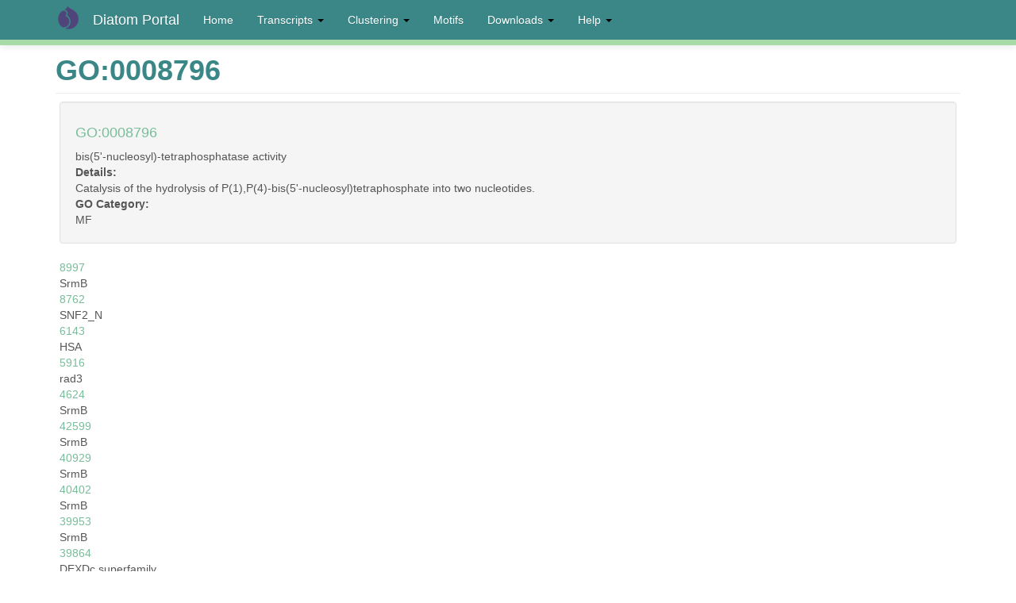

--- FILE ---
content_type: text/html; charset=utf-8
request_url: https://networks.systemsbiology.net/diatom-portal/go-terms/go0008796
body_size: 4481
content:
<!DOCTYPE html>
<html lang="en" dir="ltr" prefix="content: http://purl.org/rss/1.0/modules/content/ dc: http://purl.org/dc/terms/ foaf: http://xmlns.com/foaf/0.1/ og: http://ogp.me/ns# rdfs: http://www.w3.org/2000/01/rdf-schema# sioc: http://rdfs.org/sioc/ns# sioct: http://rdfs.org/sioc/types# skos: http://www.w3.org/2004/02/skos/core# xsd: http://www.w3.org/2001/XMLSchema#">
<head>
  <link rel="profile" href="http://www.w3.org/1999/xhtml/vocab" />
  <meta name="viewport" content="width=device-width, initial-scale=1.0">
  <meta http-equiv="Content-Type" content="text/html; charset=utf-8" />
<meta name="Generator" content="Drupal 7 (http://drupal.org)" />
<link rel="alternate" type="application/rss+xml" title="RSS - GO:0008796" href="https://networks.systemsbiology.net/diatom-portal/taxonomy/term/573/feed" />
<link rel="canonical" href="/diatom-portal/go-terms/go0008796" />
<link rel="shortlink" href="/diatom-portal/taxonomy/term/573" />
<meta about="/diatom-portal/go-terms/go0008796" typeof="skos:Concept" property="rdfs:label skos:prefLabel" content="GO:0008796" />
<link rel="shortcut icon" href="https://networks.systemsbiology.net/diatom-portal/sites/all/themes/bootstrap_subtheme/favicon.ico" type="image/vnd.microsoft.icon" />
  <title>GO:0008796 | Diatom Portal</title>
  <link type="text/css" rel="stylesheet" href="https://networks.systemsbiology.net/diatom-portal/sites/default/files/css/css_v8PVvM3Ug1Thq5Rb1Vz9Wm_4N-FAhthJvlUpoJK28oM.css" media="all" />
<link type="text/css" rel="stylesheet" href="https://networks.systemsbiology.net/diatom-portal/sites/default/files/css/css_kvaqtp5WyrrHbRp04EMjxDRU1slGUfavu9v2bsvcoDU.css" media="all" />
<link type="text/css" rel="stylesheet" href="https://networks.systemsbiology.net/diatom-portal/sites/default/files/css/css__WdXwWYIIoKllZusboUKL0_ABuE3vFbmhFWKASYs4OU.css" media="all" />
<link type="text/css" rel="stylesheet" href="https://cdn.jsdelivr.net/npm/bootstrap@3.3.7/dist/css/bootstrap.min.css" media="all" />
<link type="text/css" rel="stylesheet" href="https://networks.systemsbiology.net/diatom-portal/sites/default/files/css/css_0mgvab5oRRHYrx63VVGlQeifRelwIK5fOhEZGYyQWno.css" media="all" />
  <!-- HTML5 element support for IE6-8 -->
  <!--[if lt IE 9]>
    <script src="https://cdn.jsdelivr.net/html5shiv/3.7.3/html5shiv-printshiv.min.js"></script>
  <![endif]-->
  <script src="https://networks.systemsbiology.net/diatom-portal/sites/default/files/js/js_xvYJgU6LChHqbcSh4y1AvdXfD5QBIwT3GVGVUeuksbM.js"></script>
<script src="https://cdn.jsdelivr.net/npm/bootstrap@3.3.7/dist/js/bootstrap.min.js"></script>
<script src="https://networks.systemsbiology.net/diatom-portal/sites/default/files/js/js_GQzSkEsxr8VkPV1mMGVFzhOGgx5Y0bw3uvCVLFnL1Ac.js"></script>
<script>(function(i,s,o,g,r,a,m){i["GoogleAnalyticsObject"]=r;i[r]=i[r]||function(){(i[r].q=i[r].q||[]).push(arguments)},i[r].l=1*new Date();a=s.createElement(o),m=s.getElementsByTagName(o)[0];a.async=1;a.src=g;m.parentNode.insertBefore(a,m)})(window,document,"script","https://www.google-analytics.com/analytics.js","ga");ga("create", "UA-70062037-1", {"cookieDomain":"auto"});ga("send", "pageview");</script>
<script>jQuery.extend(Drupal.settings, {"basePath":"\/diatom-portal\/","pathPrefix":"","ajaxPageState":{"theme":"bootstrap_subtheme","theme_token":"-pvQxKY5N70o5wy2k7fMqPhcL_teXpx1L8UbV33LJfc","js":{"sites\/all\/themes\/bootstrap\/js\/bootstrap.js":1,"sites\/all\/modules\/jquery_update\/replace\/jquery\/1.10\/jquery.min.js":1,"misc\/jquery.once.js":1,"misc\/drupal.js":1,"https:\/\/cdn.jsdelivr.net\/npm\/bootstrap@3.3.7\/dist\/js\/bootstrap.min.js":1,"sites\/all\/modules\/apachesolr_autocomplete\/apachesolr_autocomplete.js":1,"sites\/all\/modules\/apachesolr_autocomplete\/jquery-autocomplete\/jquery.autocomplete.js":1,"sites\/all\/libraries\/colorbox\/jquery.colorbox-min.js":1,"sites\/all\/modules\/colorbox\/js\/colorbox.js":1,"sites\/all\/modules\/colorbox\/styles\/default\/colorbox_style.js":1,"sites\/all\/modules\/colorbox\/js\/colorbox_load.js":1,"sites\/all\/modules\/colorbox\/js\/colorbox_inline.js":1,"sites\/all\/modules\/google_analytics\/googleanalytics.js":1,"0":1},"css":{"modules\/system\/system.base.css":1,"modules\/field\/theme\/field.css":1,"sites\/all\/modules\/views\/css\/views.css":1,"sites\/all\/modules\/apachesolr_autocomplete\/apachesolr_autocomplete.css":1,"sites\/all\/modules\/apachesolr_autocomplete\/jquery-autocomplete\/jquery.autocomplete.css":1,"sites\/all\/modules\/colorbox\/styles\/default\/colorbox_style.css":1,"sites\/all\/modules\/ctools\/css\/ctools.css":1,"sites\/all\/modules\/panels\/css\/panels.css":1,"sites\/all\/modules\/biblio\/biblio.css":1,"https:\/\/cdn.jsdelivr.net\/npm\/bootstrap@3.3.7\/dist\/css\/bootstrap.min.css":1,"sites\/all\/themes\/bootstrap\/css\/3.3.7\/overrides.min.css":1,"sites\/all\/themes\/bootstrap_subtheme\/css\/style.css":1}},"apachesolr_autocomplete":{"path":"\/diatom-portal\/apachesolr_autocomplete"},"colorbox":{"opacity":"0.85","current":"{current} of {total}","previous":"\u00ab Prev","next":"Next \u00bb","close":"Close","maxWidth":"98%","maxHeight":"98%","fixed":true,"mobiledetect":true,"mobiledevicewidth":"480px"},"googleanalytics":{"trackOutbound":1,"trackMailto":1,"trackDownload":1,"trackDownloadExtensions":"7z|aac|arc|arj|asf|asx|avi|bin|csv|doc(x|m)?|dot(x|m)?|exe|flv|gif|gz|gzip|hqx|jar|jpe?g|js|mp(2|3|4|e?g)|mov(ie)?|msi|msp|pdf|phps|png|ppt(x|m)?|pot(x|m)?|pps(x|m)?|ppam|sld(x|m)?|thmx|qtm?|ra(m|r)?|sea|sit|tar|tgz|torrent|txt|wav|wma|wmv|wpd|xls(x|m|b)?|xlt(x|m)|xlam|xml|z|zip","trackColorbox":1},"bootstrap":{"anchorsFix":1,"anchorsSmoothScrolling":1,"formHasError":1,"popoverEnabled":1,"popoverOptions":{"animation":1,"html":0,"placement":"right","selector":"","trigger":"click","triggerAutoclose":1,"title":"","content":"","delay":0,"container":"body"},"tooltipEnabled":1,"tooltipOptions":{"animation":1,"html":0,"placement":"auto left","selector":"","trigger":"hover focus","delay":0,"container":"body"}}});</script>
</head>
<body class="navbar-is-fixed-top html not-front not-logged-in no-sidebars page-taxonomy page-taxonomy-term page-taxonomy-term- page-taxonomy-term-573">
  <div id="skip-link">
    <a href="#main-content" class="element-invisible element-focusable">Skip to main content</a>
  </div>
    <header id="navbar" role="banner" class="navbar navbar-fixed-top navbar-inverse">
  <div class="container">
    <div class="navbar-header">
              <a class="logo navbar-btn pull-left" href="/diatom-portal/" title="Home">
          <img src="https://networks.systemsbiology.net/diatom-portal/sites/all/themes/bootstrap_subtheme/logo.png" alt="Home" />
        </a>
      
              <a class="name navbar-brand" href="/diatom-portal/" title="Home">Diatom Portal</a>
      
              <button type="button" class="navbar-toggle" data-toggle="collapse" data-target="#navbar-collapse">
          <span class="sr-only">Toggle navigation</span>
          <span class="icon-bar"></span>
          <span class="icon-bar"></span>
          <span class="icon-bar"></span>
        </button>
          </div>

          <div class="navbar-collapse collapse" id="navbar-collapse">
        <nav role="navigation">
                      <ul class="menu nav navbar-nav"><li class="first leaf"><a href="/diatom-portal/" title=""> Home</a></li>
<li class="expanded dropdown"><a href="/diatom-portal/transcripts" title="" class="dropdown-toggle" data-toggle="dropdown">Transcripts <span class="caret"></span></a><ul class="dropdown-menu"><li class="first leaf"><a href="/diatom-portal/transcripts" title="">Thaps Transcripts</a></li>
<li class="last leaf"><a href="/diatom-portal/phatr/genes" title="">Phatr Transcripts</a></li>
</ul></li>
<li class="expanded dropdown"><a href="/diatom-portal/node/156920" title="" class="dropdown-toggle" data-toggle="dropdown">Clustering <span class="caret"></span></a><ul class="dropdown-menu"><li class="first leaf"><a href="/diatom-portal/hierarchical-clusters" title="">Hierarchical Clusters</a></li>
<li class="leaf"><a href="/diatom-portal/modules-page" title="">cMonkey Clustering</a></li>
<li class="last leaf"><a href="/diatom-portal/go-terms" title="">GO Terms</a></li>
</ul></li>
<li class="leaf"><a href="/diatom-portal/motifs" title="">Motifs</a></li>
<li class="expanded dropdown"><a href="/diatom-portal/downloads" title="" class="dropdown-toggle" data-toggle="dropdown">Downloads <span class="caret"></span></a><ul class="dropdown-menu"><li class="first leaf"><a href="/diatom-portal/downloads" title="">Downloads</a></li>
<li class="last leaf"><a href="/diatom-portal/data-sources">Data Sources</a></li>
</ul></li>
<li class="last expanded dropdown"><a href="/diatom-portal/help" title="General Information" class="dropdown-toggle" data-toggle="dropdown">Help <span class="caret"></span></a><ul class="dropdown-menu"><li class="first last leaf"><a href="/diatom-portal/help" title="">Help</a></li>
</ul></li>
</ul>                                      </nav>
      </div>
      </div>
</header>

<div class="main-container container">

  <header role="banner" id="page-header">
    
      </header> <!-- /#page-header -->

  <div class="row">

    
    <section class="col-sm-12">
                  <a id="main-content"></a>
                    <h1 class="page-header">GO:0008796</h1>
                                                          <div class="region region-content">
    <section id="block-system-main" class="block block-system clearfix">

      
  <div class="term-listing-heading"><div  class="ds-1col taxonomy-term vocabulary-go-terms view-mode-full well clearfix">

  
  <div class="field field-name-title field-type-ds field-label-hidden"><div class="field-items"><div class="field-item even"><h4><a href="/diatom-portal/go-terms/go0008796" class="active">GO:0008796</a></h4></div></div></div><div class="taxonomy-term-description"><p>bis(5'-nucleosyl)-tetraphosphatase activity</p>
</div><div class="field field-name-field-details field-type-text-long field-label-above"><div class="field-label">Details:&nbsp;</div><div class="field-items"><div class="field-item even">Catalysis of the hydrolysis of P(1),P(4)-bis(5&#039;-nucleosyl)tetraphosphate into two nucleotides.</div></div></div><div class="field field-name-field-go-category field-type-list-text field-label-above"><div class="field-label">GO Category:&nbsp;</div><div class="field-items"><div class="field-item even">MF</div></div></div></div>

</div><div  about="/diatom-portal/genes/Thaps/8997" typeof="sioc:Item foaf:Document" class="ds-1col node node-gene node-promoted node-teaser view-mode-teaser  clearfix">

  
  <div class="field field-name-title field-type-ds field-label-hidden"><div class="field-items"><div class="field-item even" property="dc:title"><p><a href="/diatom-portal/genes/Thaps/8997">8997</a></p></div></div></div><div class="field field-name-field-product field-type-text-long field-label-hidden"><div class="field-items"><div class="field-item even">SrmB</div></div></div></div>

<div  about="/diatom-portal/genes/Thaps/8762" typeof="sioc:Item foaf:Document" class="ds-1col node node-gene node-promoted node-teaser view-mode-teaser  clearfix">

  
  <div class="field field-name-title field-type-ds field-label-hidden"><div class="field-items"><div class="field-item even" property="dc:title"><p><a href="/diatom-portal/genes/Thaps/8762">8762</a></p></div></div></div><div class="field field-name-field-product field-type-text-long field-label-hidden"><div class="field-items"><div class="field-item even">SNF2_N</div></div></div></div>

<div  about="/diatom-portal/genes/Thaps/6143" typeof="sioc:Item foaf:Document" class="ds-1col node node-gene node-promoted node-teaser view-mode-teaser  clearfix">

  
  <div class="field field-name-title field-type-ds field-label-hidden"><div class="field-items"><div class="field-item even" property="dc:title"><p><a href="/diatom-portal/genes/Thaps/6143">6143</a></p></div></div></div><div class="field field-name-field-product field-type-text-long field-label-hidden"><div class="field-items"><div class="field-item even">HSA</div></div></div></div>

<div  about="/diatom-portal/genes/Thaps/5916" typeof="sioc:Item foaf:Document" class="ds-1col node node-gene node-promoted node-teaser view-mode-teaser  clearfix">

  
  <div class="field field-name-title field-type-ds field-label-hidden"><div class="field-items"><div class="field-item even" property="dc:title"><p><a href="/diatom-portal/genes/Thaps/5916">5916</a></p></div></div></div><div class="field field-name-field-product field-type-text-long field-label-hidden"><div class="field-items"><div class="field-item even">rad3</div></div></div></div>

<div  about="/diatom-portal/genes/Thaps/4624" typeof="sioc:Item foaf:Document" class="ds-1col node node-gene node-promoted node-teaser view-mode-teaser  clearfix">

  
  <div class="field field-name-title field-type-ds field-label-hidden"><div class="field-items"><div class="field-item even" property="dc:title"><p><a href="/diatom-portal/genes/Thaps/4624">4624</a></p></div></div></div><div class="field field-name-field-product field-type-text-long field-label-hidden"><div class="field-items"><div class="field-item even">SrmB</div></div></div></div>

<div  about="/diatom-portal/genes/Thaps/42599" typeof="sioc:Item foaf:Document" class="ds-1col node node-gene node-promoted node-teaser view-mode-teaser  clearfix">

  
  <div class="field field-name-title field-type-ds field-label-hidden"><div class="field-items"><div class="field-item even" property="dc:title"><p><a href="/diatom-portal/genes/Thaps/42599">42599</a></p></div></div></div><div class="field field-name-field-product field-type-text-long field-label-hidden"><div class="field-items"><div class="field-item even">SrmB</div></div></div></div>

<div  about="/diatom-portal/genes/Thaps/40929" typeof="sioc:Item foaf:Document" class="ds-1col node node-gene node-promoted node-teaser view-mode-teaser  clearfix">

  
  <div class="field field-name-title field-type-ds field-label-hidden"><div class="field-items"><div class="field-item even" property="dc:title"><p><a href="/diatom-portal/genes/Thaps/40929">40929</a></p></div></div></div><div class="field field-name-field-product field-type-text-long field-label-hidden"><div class="field-items"><div class="field-item even">SrmB</div></div></div></div>

<div  about="/diatom-portal/genes/Thaps/40402" typeof="sioc:Item foaf:Document" class="ds-1col node node-gene node-promoted node-teaser view-mode-teaser  clearfix">

  
  <div class="field field-name-title field-type-ds field-label-hidden"><div class="field-items"><div class="field-item even" property="dc:title"><p><a href="/diatom-portal/genes/Thaps/40402">40402</a></p></div></div></div><div class="field field-name-field-product field-type-text-long field-label-hidden"><div class="field-items"><div class="field-item even">SrmB</div></div></div></div>

<div  about="/diatom-portal/genes/Thaps/39953" typeof="sioc:Item foaf:Document" class="ds-1col node node-gene node-promoted node-teaser view-mode-teaser  clearfix">

  
  <div class="field field-name-title field-type-ds field-label-hidden"><div class="field-items"><div class="field-item even" property="dc:title"><p><a href="/diatom-portal/genes/Thaps/39953">39953</a></p></div></div></div><div class="field field-name-field-product field-type-text-long field-label-hidden"><div class="field-items"><div class="field-item even">SrmB</div></div></div></div>

<div  about="/diatom-portal/genes/Thaps/39864" typeof="sioc:Item foaf:Document" class="ds-1col node node-gene node-promoted node-teaser view-mode-teaser  clearfix">

  
  <div class="field field-name-title field-type-ds field-label-hidden"><div class="field-items"><div class="field-item even" property="dc:title"><p><a href="/diatom-portal/genes/Thaps/39864">39864</a></p></div></div></div><div class="field field-name-field-product field-type-text-long field-label-hidden"><div class="field-items"><div class="field-item even">DEXDc superfamily</div></div></div></div>

<div class="text-center"><ul class="pagination"><li class="active"><span>1</span></li>
<li><a title="Go to page 2" href="/diatom-portal/go-terms/go0008796?page=1">2</a></li>
<li><a title="Go to page 3" href="/diatom-portal/go-terms/go0008796?page=2">3</a></li>
<li><a title="Go to page 4" href="/diatom-portal/go-terms/go0008796?page=3">4</a></li>
<li><a title="Go to page 5" href="/diatom-portal/go-terms/go0008796?page=4">5</a></li>
<li><a title="Go to page 6" href="/diatom-portal/go-terms/go0008796?page=5">6</a></li>
<li><a title="Go to page 7" href="/diatom-portal/go-terms/go0008796?page=6">7</a></li>
<li class="next"><a href="/diatom-portal/go-terms/go0008796?page=1">next</a></li>
<li class="pager-last"><a href="/diatom-portal/go-terms/go0008796?page=6">last</a></li>
</ul></div>
</section>
  </div>
    </section>

    
  </div>
</div>

  <footer class="footer container">
      <div class="region region-footer">
    <section id="block-block-2" class="block block-block clearfix">

      
  <div class="well"> Please cite the following if this resource has been helpful in your research. </br>
<a href="http://www.sciencedirect.com/science/article/pii/S1874778715300441">Ashworth J, Turkarslan S, Harris M, Orellana MV, Baliga NS. (2015) Pan-transcriptomic analysis identifies coordinated and orthologous functional modules in the diatoms Thalassiosira pseudonana and Phaeodactylum tricornutum. Mar Genomics. doi:10.1016/j.margen.2015.10.011. </a></div>
<span class="alert-default">Powered by <a href="http://baliga.systemsbiology.net">Baliga Lab</a> at <a href="http://www.systemsbiology.org">Institute for Systems Biology</a></span>

<!-- Google tag (gtag.js) -->
<script async src="https://www.googletagmanager.com/gtag/js?id=G-Y9BKRLNR05"></script>
<script>
  window.dataLayer = window.dataLayer || [];
  function gtag(){dataLayer.push(arguments);}
  gtag('js', new Date());

  gtag('config', 'G-Y9BKRLNR05');
</script>
</section>
  </div>
  </footer>
  <script src="https://networks.systemsbiology.net/diatom-portal/sites/default/files/js/js_MRdvkC2u4oGsp5wVxBG1pGV5NrCPW3mssHxIn6G9tGE.js"></script>
</body>
</html>
